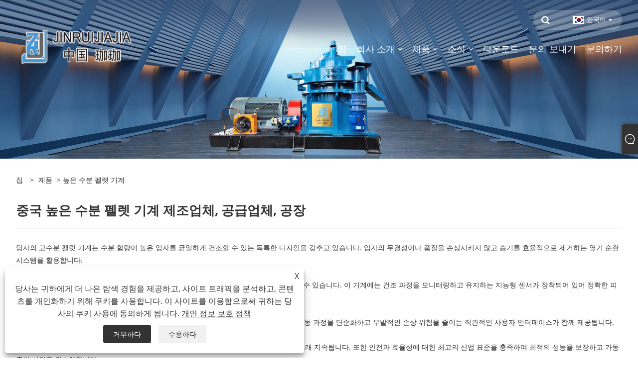

--- FILE ---
content_type: text/html; charset=utf-8
request_url: https://ko.wuxijinjia.com/high-moisture-pellet-machine
body_size: 9840
content:

<!DOCTYPE html>
<html xmlns="https://www.w3.org/1999/xhtml"  lang="ko">
<head>
    <meta http-equiv="Content-Type" content="text/html; charset=utf-8">
    <meta name="viewport" content="width=device-width, initial-scale=1, minimum-scale=1, maximum-scale=1">
    
<title>중국 높은 수분 펠렛 기계 공급 업체, 제조 업체 및 공장 - Jinjia</title>
<meta name="keywords" content="높은 수분 펠렛 기계, 중국, 제조 업체, 공급 업체, 공장, 구매" />
<meta name="description" content="우리 회사 Jinjia의 고습 펠렛 기계를 구입하신 것을 환영합니다. 저희 공장은 중국의 고습 펠렛 기계 제조업체 및 공급업체 중 하나입니다. 우리는 귀하와 협력하기를 기대하며 귀하에게 견적 서비스를 제공합니다." />
<link rel="shortcut icon" href="/upload/7320/20240109090723425549.ico" type="image/x-icon" />
<!-- Google tag (gtag.js) -->
<script async src="https://www.googletagmanager.com/gtag/js?id=G-VRX2YQF0F7"></script>
<script>
  window.dataLayer = window.dataLayer || [];
  function gtag(){dataLayer.push(arguments);}
  gtag('js', new Date());

  gtag('config', 'G-VRX2YQF0F7');
</script>
<link rel="dns-prefetch" href="https://style.trade-cloud.com.cn" />
<link rel="dns-prefetch" href="https://i.trade-cloud.com.cn" />
    <meta property="og:type" content="product" />
    <meta property="og:title" content="높은 수분 펠렛 기계" />
    <meta property="og:description" content="우리 회사 Jinjia의 고습 펠렛 기계를 구입하신 것을 환영합니다. 저희 공장은 중국의 고습 펠렛 기계 제조업체 및 공급업체 중 하나입니다. 우리는 귀하와 협력하기를 기대하며 귀하에게 견적 서비스를 제공합니다." />
    <meta property="og:url" content="https://ko.wuxijinjia.com/high-moisture-pellet-machine" />
    <meta property="og:site_name" content="무석금가무역유한회사" />
    <meta property="og:image" content="https://ko.wuxijinjia.com/upload/7320/vertical-ring-mold-high-efficiency-particle-machine_764770.jpg" />
    
    <link href="https://ko.wuxijinjia.com/high-moisture-pellet-machine" rel="canonical" />
    <script type="application/ld+json">[
  {
    "@context": "https://schema.org/",
    "@type": "BreadcrumbList",
    "ItemListElement": [
      {
        "@type": "ListItem",
        "Name": "집",
        "Position": 1,
        "Item": "https://ko.wuxijinjia.com/"
      },
      {
        "@type": "ListItem",
        "Name": "제품",
        "Position": 2,
        "Item": "https://ko.wuxijinjia.com/products.html"
      },
      {
        "@type": "ListItem",
        "Name": "높은 수분 펠렛 기계",
        "Position": 3,
        "Item": "https://ko.wuxijinjia.com/high-moisture-pellet-machine"
      }
    ]
  },
  {
    "@context": "https://schema.org/",
    "@type": "Product",
    "@id": "https://ko.wuxijinjia.com/vertical-ring-mold-high-efficiency-particle-machine.html",
    "Name": "수직 링 금형 고효율 입자 기계",
    "Image": "https://ko.wuxijinjia.com/upload/7320/vertical-ring-mold-high-efficiency-particle-machine_764770.jpg",
    "Offers": {
      "@type": "AggregateOffer",
      "OfferCount": 1,
      "PriceCurrency": "USD",
      "LowPrice": 0.0,
      "HighPrice": 0.0,
      "Price": 0.0
    }
  },
  {
    "@context": "https://schema.org/",
    "@type": "Product",
    "@id": "https://ko.wuxijinjia.com/vertical-ring-mold-particle-machine.html",
    "Name": "수직 링 금형 입자 기계",
    "Image": "https://ko.wuxijinjia.com/upload/7320/vertical-ring-mold-particle-machine_264766.jpg",
    "Offers": {
      "@type": "AggregateOffer",
      "OfferCount": 1,
      "PriceCurrency": "USD",
      "LowPrice": 0.0,
      "HighPrice": 0.0,
      "Price": 0.0
    }
  },
  {
    "@context": "https://schema.org/",
    "@type": "Product",
    "@id": "https://ko.wuxijinjia.com/vertical-ring-mold-high-moisture-particle-machine.html",
    "Name": "수직 링 몰드 고습 입자 기계",
    "Image": "https://ko.wuxijinjia.com/upload/7320/vertical-ring-mold-high-moisture-particle-machine_465409.jpg",
    "Offers": {
      "@type": "AggregateOffer",
      "OfferCount": 1,
      "PriceCurrency": "USD",
      "LowPrice": 0.0,
      "HighPrice": 0.0,
      "Price": 0.0
    }
  },
  {
    "@context": "https://schema.org/",
    "@type": "Product",
    "@id": "https://ko.wuxijinjia.com/high-moisture-pellet-machine-production-line.html",
    "Name": "고습도 펠렛 기계 생산 라인",
    "Image": "https://ko.wuxijinjia.com/upload/7320/high-moisture-pellet-machine-production-line_186715.jpg",
    "Offers": {
      "@type": "AggregateOffer",
      "OfferCount": 1,
      "PriceCurrency": "USD",
      "LowPrice": 0.0,
      "HighPrice": 0.0,
      "Price": 0.0
    }
  },
  {
    "@context": "https://schema.org/",
    "@type": "Product",
    "@id": "https://ko.wuxijinjia.com/high-moisture-and-high-efficiency-pellet-machine.html",
    "Name": "높은 수분 및 고효율 펠렛 기계",
    "Image": "https://ko.wuxijinjia.com/upload/7320/high-moisture-and-high-efficiency-pellet-machine_892126.jpg",
    "Offers": {
      "@type": "AggregateOffer",
      "OfferCount": 1,
      "PriceCurrency": "USD",
      "LowPrice": 0.0,
      "HighPrice": 0.0,
      "Price": 0.0
    }
  },
  {
    "@context": "https://schema.org/",
    "@type": "Product",
    "@id": "https://ko.wuxijinjia.com/high-moisture-pellet-machine.html",
    "Name": "높은 수분 펠렛 기계",
    "Image": "https://ko.wuxijinjia.com/upload/7320/high-moisture-pellet-machine_340519.jpg",
    "Offers": {
      "@type": "AggregateOffer",
      "OfferCount": 1,
      "PriceCurrency": "USD",
      "LowPrice": 0.0,
      "HighPrice": 0.0,
      "Price": 0.0
    }
  }
]</script>
    <link rel="alternate" hreflang="en"  href="https://www.wuxijinjia.com/high-moisture-pellet-machine"/>
<link rel="alternate" hreflang="x-default"  href="https://www.wuxijinjia.com/high-moisture-pellet-machine"/>
<link rel="alternate" hreflang="es"  href="https://es.wuxijinjia.com/high-moisture-pellet-machine"/>
<link rel="alternate" hreflang="pt"  href="https://pt.wuxijinjia.com/high-moisture-pellet-machine"/>
<link rel="alternate" hreflang="ru"  href="https://ru.wuxijinjia.com/high-moisture-pellet-machine"/>
<link rel="alternate" hreflang="fr"  href="https://fr.wuxijinjia.com/high-moisture-pellet-machine"/>
<link rel="alternate" hreflang="ja"  href="https://ja.wuxijinjia.com/high-moisture-pellet-machine"/>
<link rel="alternate" hreflang="de"  href="https://de.wuxijinjia.com/high-moisture-pellet-machine"/>
<link rel="alternate" hreflang="vi"  href="https://vi.wuxijinjia.com/high-moisture-pellet-machine"/>
<link rel="alternate" hreflang="it"  href="https://it.wuxijinjia.com/high-moisture-pellet-machine"/>
<link rel="alternate" hreflang="nl"  href="https://nl.wuxijinjia.com/high-moisture-pellet-machine"/>
<link rel="alternate" hreflang="th"  href="https://th.wuxijinjia.com/high-moisture-pellet-machine"/>
<link rel="alternate" hreflang="pl"  href="https://pl.wuxijinjia.com/high-moisture-pellet-machine"/>
<link rel="alternate" hreflang="ko"  href="https://ko.wuxijinjia.com/high-moisture-pellet-machine"/>
<link rel="alternate" hreflang="sv"  href="https://sv.wuxijinjia.com/high-moisture-pellet-machine"/>
<link rel="alternate" hreflang="hu"  href="https://hu.wuxijinjia.com/high-moisture-pellet-machine"/>
<link rel="alternate" hreflang="ms"  href="https://ms.wuxijinjia.com/high-moisture-pellet-machine"/>
<link rel="alternate" hreflang="bn"  href="https://bn.wuxijinjia.com/high-moisture-pellet-machine"/>
<link rel="alternate" hreflang="da"  href="https://da.wuxijinjia.com/high-moisture-pellet-machine"/>
<link rel="alternate" hreflang="fi"  href="https://fi.wuxijinjia.com/high-moisture-pellet-machine"/>
<link rel="alternate" hreflang="hi"  href="https://hi.wuxijinjia.com/high-moisture-pellet-machine"/>
<link rel="alternate" hreflang="tl"  href="https://tl.wuxijinjia.com/high-moisture-pellet-machine"/>
<link rel="alternate" hreflang="tr"  href="https://tr.wuxijinjia.com/high-moisture-pellet-machine"/>
<link rel="alternate" hreflang="ga"  href="https://ga.wuxijinjia.com/high-moisture-pellet-machine"/>
<link rel="alternate" hreflang="ar"  href="https://ar.wuxijinjia.com/high-moisture-pellet-machine"/>
<link rel="alternate" hreflang="id"  href="https://id.wuxijinjia.com/high-moisture-pellet-machine"/>
<link rel="alternate" hreflang="no"  href="https://no.wuxijinjia.com/high-moisture-pellet-machine"/>
<link rel="alternate" hreflang="ur"  href="https://ur.wuxijinjia.com/high-moisture-pellet-machine"/>
<link rel="alternate" hreflang="cs"  href="https://cs.wuxijinjia.com/high-moisture-pellet-machine"/>
<link rel="alternate" hreflang="el"  href="https://el.wuxijinjia.com/high-moisture-pellet-machine"/>
<link rel="alternate" hreflang="uk"  href="https://uk.wuxijinjia.com/high-moisture-pellet-machine"/>
<link rel="alternate" hreflang="jv"  href="https://jw.wuxijinjia.com/high-moisture-pellet-machine"/>
<link rel="alternate" hreflang="fa"  href="https://fa.wuxijinjia.com/high-moisture-pellet-machine"/>
<link rel="alternate" hreflang="ta"  href="https://ta.wuxijinjia.com/high-moisture-pellet-machine"/>
<link rel="alternate" hreflang="te"  href="https://te.wuxijinjia.com/high-moisture-pellet-machine"/>
<link rel="alternate" hreflang="ne"  href="https://ne.wuxijinjia.com/high-moisture-pellet-machine"/>
<link rel="alternate" hreflang="my"  href="https://my.wuxijinjia.com/high-moisture-pellet-machine"/>
<link rel="alternate" hreflang="bg"  href="https://bg.wuxijinjia.com/high-moisture-pellet-machine"/>
<link rel="alternate" hreflang="lo"  href="https://lo.wuxijinjia.com/high-moisture-pellet-machine"/>
<link rel="alternate" hreflang="la"  href="https://la.wuxijinjia.com/high-moisture-pellet-machine"/>
<link rel="alternate" hreflang="kk"  href="https://kk.wuxijinjia.com/high-moisture-pellet-machine"/>
<link rel="alternate" hreflang="eu"  href="https://eu.wuxijinjia.com/high-moisture-pellet-machine"/>
<link rel="alternate" hreflang="az"  href="https://az.wuxijinjia.com/high-moisture-pellet-machine"/>
<link rel="alternate" hreflang="sk"  href="https://sk.wuxijinjia.com/high-moisture-pellet-machine"/>
<link rel="alternate" hreflang="mk"  href="https://mk.wuxijinjia.com/high-moisture-pellet-machine"/>
<link rel="alternate" hreflang="lt"  href="https://lt.wuxijinjia.com/high-moisture-pellet-machine"/>
<link rel="alternate" hreflang="et"  href="https://et.wuxijinjia.com/high-moisture-pellet-machine"/>
<link rel="alternate" hreflang="ro"  href="https://ro.wuxijinjia.com/high-moisture-pellet-machine"/>
<link rel="alternate" hreflang="sl"  href="https://sl.wuxijinjia.com/high-moisture-pellet-machine"/>
<link rel="alternate" hreflang="mr"  href="https://mr.wuxijinjia.com/high-moisture-pellet-machine"/>
<link rel="alternate" hreflang="sr"  href="https://sr.wuxijinjia.com/high-moisture-pellet-machine"/>

    
<meta name="viewport" content="width=device-width, initial-scale=1, minimum-scale=1, maximum-scale=1">
<link rel="stylesheet" type="text/css" href="https://style.trade-cloud.com.cn/Template/200/default/css/style.css">
<link rel="stylesheet" type="text/css" href="https://style.trade-cloud.com.cn/Template/200/css/mobile.css">
<link rel="stylesheet" type="text/css" href="https://style.trade-cloud.com.cn/Template/200/default/css/im.css">
<link rel="stylesheet" type="text/css" href="https://style.trade-cloud.com.cn/Template/200/fonts/iconfont.css">
<link rel="stylesheet" type="text/css" href="https://style.trade-cloud.com.cn/Template/200/css/links.css">
<link rel="stylesheet" type="text/css" href="https://style.trade-cloud.com.cn/Template/200/css/language.css">

    <link type="text/css" rel="stylesheet" href="https://style.trade-cloud.com.cn/Template/200/default/css/product.css" />
    <link rel="stylesheet" type="text/css" href="https://style.trade-cloud.com.cn/Template/200/default/css/product_mobile.css">
    <link rel="stylesheet" type="text/css" href="/css/poorder.css">
    <script src="https://style.trade-cloud.com.cn/Template/200/js/jquery.min.js"></script>
    <!--    <script type="text/javascript" src="https://style.trade-cloud.com.cn/Template/200/js/jquery-1.9.1.min.js"></script>-->
    <script type="text/javascript" src="https://style.trade-cloud.com.cn/Template/200/js/owl.carousel.js"></script>
    <script type="text/javascript" src="/js/book.js?v=0.04"></script>
    <link type="text/css" rel="stylesheet" href="/css/inside.css" />
</head>
<body>
    <div class="container">
        
<!-- web_head start -->
<header class="index_web_head web_head">
    <div class="head_top">
        <div class="layout">
            <div class="head_right">
                <b id="btn-search" class="btn--search"></b>
                <div class="change-language ensemble">
                    <div class="change-language-title medium-title">
                        <div class="language-flag language-flag-ko"><a title="한국어" href="javascript:;"><b class="country-flag"></b><span>한국어</span> </a></div>
                    </div>
                    <div class="change-language-cont sub-content"></div>
                </div>
            </div>
            <ul class="prisna-wp-translate-seo" id="prisna-translator-seo">
                <li class="language-flag language-flag-en"><a title="English" href="https://www.wuxijinjia.com"><b class="country-flag"></b><span>English</span></a></li><li class="language-flag language-flag-es"><a title="Español" href="//es.wuxijinjia.com"><b class="country-flag"></b><span>Español</span></a></li><li class="language-flag language-flag-pt"><a title="Português" href="//pt.wuxijinjia.com"><b class="country-flag"></b><span>Português</span></a></li><li class="language-flag language-flag-ru"><a title="русский" href="//ru.wuxijinjia.com"><b class="country-flag"></b><span>русский</span></a></li><li class="language-flag language-flag-fr"><a title="Français" href="//fr.wuxijinjia.com"><b class="country-flag"></b><span>Français</span></a></li><li class="language-flag language-flag-ja"><a title="日本語" href="//ja.wuxijinjia.com"><b class="country-flag"></b><span>日本語</span></a></li><li class="language-flag language-flag-de"><a title="Deutsch" href="//de.wuxijinjia.com"><b class="country-flag"></b><span>Deutsch</span></a></li><li class="language-flag language-flag-vi"><a title="tiếng Việt" href="//vi.wuxijinjia.com"><b class="country-flag"></b><span>tiếng Việt</span></a></li><li class="language-flag language-flag-it"><a title="Italiano" href="//it.wuxijinjia.com"><b class="country-flag"></b><span>Italiano</span></a></li><li class="language-flag language-flag-nl"><a title="Nederlands" href="//nl.wuxijinjia.com"><b class="country-flag"></b><span>Nederlands</span></a></li><li class="language-flag language-flag-th"><a title="ภาษาไทย" href="//th.wuxijinjia.com"><b class="country-flag"></b><span>ภาษาไทย</span></a></li><li class="language-flag language-flag-pl"><a title="Polski" href="//pl.wuxijinjia.com"><b class="country-flag"></b><span>Polski</span></a></li><li class="language-flag language-flag-ko"><a title="한국어" href="//ko.wuxijinjia.com"><b class="country-flag"></b><span>한국어</span></a></li><li class="language-flag language-flag-sv"><a title="Svenska" href="//sv.wuxijinjia.com"><b class="country-flag"></b><span>Svenska</span></a></li><li class="language-flag language-flag-hu"><a title="magyar" href="//hu.wuxijinjia.com"><b class="country-flag"></b><span>magyar</span></a></li><li class="language-flag language-flag-ms"><a title="Malay" href="//ms.wuxijinjia.com"><b class="country-flag"></b><span>Malay</span></a></li><li class="language-flag language-flag-bn"><a title="বাংলা ভাষার" href="//bn.wuxijinjia.com"><b class="country-flag"></b><span>বাংলা ভাষার</span></a></li><li class="language-flag language-flag-da"><a title="Dansk" href="//da.wuxijinjia.com"><b class="country-flag"></b><span>Dansk</span></a></li><li class="language-flag language-flag-fi"><a title="Suomi" href="//fi.wuxijinjia.com"><b class="country-flag"></b><span>Suomi</span></a></li><li class="language-flag language-flag-hi"><a title="हिन्दी" href="//hi.wuxijinjia.com"><b class="country-flag"></b><span>हिन्दी</span></a></li><li class="language-flag language-flag-tl"><a title="Pilipino" href="//tl.wuxijinjia.com"><b class="country-flag"></b><span>Pilipino</span></a></li><li class="language-flag language-flag-tr"><a title="Türkçe" href="//tr.wuxijinjia.com"><b class="country-flag"></b><span>Türkçe</span></a></li><li class="language-flag language-flag-ga"><a title="Gaeilge" href="//ga.wuxijinjia.com"><b class="country-flag"></b><span>Gaeilge</span></a></li><li class="language-flag language-flag-ar"><a title="العربية" href="//ar.wuxijinjia.com"><b class="country-flag"></b><span>العربية</span></a></li><li class="language-flag language-flag-id"><a title="Indonesia" href="//id.wuxijinjia.com"><b class="country-flag"></b><span>Indonesia</span></a></li><li class="language-flag language-flag-no"><a title="Norsk‎" href="//no.wuxijinjia.com"><b class="country-flag"></b><span>Norsk‎</span></a></li><li class="language-flag language-flag-ur"><a title="تمل" href="//ur.wuxijinjia.com"><b class="country-flag"></b><span>تمل</span></a></li><li class="language-flag language-flag-cs"><a title="český" href="//cs.wuxijinjia.com"><b class="country-flag"></b><span>český</span></a></li><li class="language-flag language-flag-el"><a title="ελληνικά" href="//el.wuxijinjia.com"><b class="country-flag"></b><span>ελληνικά</span></a></li><li class="language-flag language-flag-uk"><a title="український" href="//uk.wuxijinjia.com"><b class="country-flag"></b><span>український</span></a></li><li class="language-flag language-flag-jw"><a title="Javanese" href="//jw.wuxijinjia.com"><b class="country-flag"></b><span>Javanese</span></a></li><li class="language-flag language-flag-fa"><a title="فارسی" href="//fa.wuxijinjia.com"><b class="country-flag"></b><span>فارسی</span></a></li><li class="language-flag language-flag-ta"><a title="தமிழ்" href="//ta.wuxijinjia.com"><b class="country-flag"></b><span>தமிழ்</span></a></li><li class="language-flag language-flag-te"><a title="తెలుగు" href="//te.wuxijinjia.com"><b class="country-flag"></b><span>తెలుగు</span></a></li><li class="language-flag language-flag-ne"><a title="नेपाली" href="//ne.wuxijinjia.com"><b class="country-flag"></b><span>नेपाली</span></a></li><li class="language-flag language-flag-my"><a title="Burmese" href="//my.wuxijinjia.com"><b class="country-flag"></b><span>Burmese</span></a></li><li class="language-flag language-flag-bg"><a title="български" href="//bg.wuxijinjia.com"><b class="country-flag"></b><span>български</span></a></li><li class="language-flag language-flag-lo"><a title="ລາວ" href="//lo.wuxijinjia.com"><b class="country-flag"></b><span>ລາວ</span></a></li><li class="language-flag language-flag-la"><a title="Latine" href="//la.wuxijinjia.com"><b class="country-flag"></b><span>Latine</span></a></li><li class="language-flag language-flag-kk"><a title="Қазақша" href="//kk.wuxijinjia.com"><b class="country-flag"></b><span>Қазақша</span></a></li><li class="language-flag language-flag-eu"><a title="Euskal" href="//eu.wuxijinjia.com"><b class="country-flag"></b><span>Euskal</span></a></li><li class="language-flag language-flag-az"><a title="Azərbaycan" href="//az.wuxijinjia.com"><b class="country-flag"></b><span>Azərbaycan</span></a></li><li class="language-flag language-flag-sk"><a title="Slovenský jazyk" href="//sk.wuxijinjia.com"><b class="country-flag"></b><span>Slovenský jazyk</span></a></li><li class="language-flag language-flag-mk"><a title="Македонски" href="//mk.wuxijinjia.com"><b class="country-flag"></b><span>Македонски</span></a></li><li class="language-flag language-flag-lt"><a title="Lietuvos" href="//lt.wuxijinjia.com"><b class="country-flag"></b><span>Lietuvos</span></a></li><li class="language-flag language-flag-et"><a title="Eesti Keel" href="//et.wuxijinjia.com"><b class="country-flag"></b><span>Eesti Keel</span></a></li><li class="language-flag language-flag-ro"><a title="Română" href="//ro.wuxijinjia.com"><b class="country-flag"></b><span>Română</span></a></li><li class="language-flag language-flag-sl"><a title="Slovenski" href="//sl.wuxijinjia.com"><b class="country-flag"></b><span>Slovenski</span></a></li><li class="language-flag language-flag-mr"><a title="मराठी" href="//mr.wuxijinjia.com"><b class="country-flag"></b><span>मराठी</span></a></li><li class="language-flag language-flag-sr"><a title="Srpski језик" href="//sr.wuxijinjia.com"><b class="country-flag"></b><span>Srpski језик</span></a></li>
            </ul>
        </div>
    </div>

    <nav class="nav_wrap">
        <div class="layout">
            <h1 class="logo">
                <a href="/"><img src="/upload/7320/20240106164623538500.png" alt="무석금가무역유한회사"></a>
            </h1>
            <ul class="head_nav">
                <li><a href="/" title="집"><em>집</em></a></li><li><a href="/about.html" title="회사 소개"><em>회사 소개</em></a><ul><li><a title="회사 프로필" href="/about.html"><em>회사 프로필</em></a></li><li><a title="응용 및 시장" href="/about-375021.html"><em>응용 및 시장</em></a></li><li><a title="우리의 서비스" href="/about-375022.html"><em>우리의 서비스</em></a></li><li><a title="협력사례" href="/about-375023.html"><em>협력사례</em></a></li></ul></li><li><a href="/products.html" title="제품"><em>제품</em></a><ul><li><a title="높은 수분 펠렛 기계" href="/high-moisture-pellet-machine"><em>높은 수분 펠렛 기계</em></a></li><li><a title="바이오매스 펠렛 기계" href="/biomass-pellet-machine"><em>바이오매스 펠렛 기계</em></a></li><li><a title="피드 과립기" href="/feed-granulator"><em>피드 과립기</em></a></li><li><a title="고형 폐기물 펠렛 기계" href="/solid-waste-pellet-machine"><em>고형 폐기물 펠렛 기계</em></a></li><li><a title="목재 펠렛 생산 라인" href="/wood-pellet-production-line"><em>목재 펠렛 생산 라인</em></a></li></ul></li><li><a href="/news.html" title="소식"><em>소식</em></a><ul><li><a title="업계 뉴스" href="/news-94.html"><em>업계 뉴스</em></a></li><li><a title="회사 뉴스" href="/news-95.html"><em>회사 뉴스</em></a></li><li><a title="자주하는 질문" href="/news-96.html"><em>자주하는 질문</em></a></li></ul></li><li><a href="/download.html" title="다운로드"><em>다운로드</em></a></li><li><a href="/message.html" title="문의 보내기"><em>문의 보내기</em></a></li><li><a href="/contact.html" title="문의하기"><em>문의하기</em></a></li>
            </ul>
        </div>
    </nav>
</header>
<!--// web_head end -->


        <div class="banner page-banner" id="body">
            <div class="page-bannertxt">
                
            </div>
            <a class="item"><img src="/upload/7320/20240107112443106557.jpg" alt="제품" /></a>
        </div>
        <div class="block">
            <div class="layout">
                <div class="layout-mobile">
                    <div class="position">
                        <span><a class="home" href="/"> <i class="icon-home" >집</i></a></span>
                        <span>></span>
                        <a href="/products.html">제품</a> > 높은 수분 펠렛 기계 
                    </div>


                    <div class="catgiaydeil">
                        <div class="cainer">
                            <h1>중국 높은 수분 펠렛 기계 제조업체, 공급업체, 공장</h1>
                            <div class="product-in">
                                <p>당사의 고수분 펠릿 기계는 수분 함량이 높은 입자를 균일하게 건조할 수 있는 독특한 디자인을 갖추고 있습니다. 입자의 무결성이나 품질을 손상시키지 않고 습기를 효율적으로 제거하는 열기 순환 시스템을 활용합니다.</p>
<p>
	<br />
</p>
<p>대용량과 유연한 제어 설정으로 온도, 습도, 기류를 쉽게 조절하여 원하는 수분 수준을 달성할 수 있습니다. 이 기계에는 건조 과정을 모니터링하고 유지하는 지능형 센서가 장착되어 있어 정확한 피드백을 제공하고 과열이나 건조 부족을 방지합니다.</p>
<p>
	<br />
</p>
<p>당사의 고습 입자 기계는 탁월한 성능을 발휘할 뿐만 아니라 유지 관리 및 작동도 쉽습니다. 작동 과정을 단순화하고 우발적인 손상 위험을 줄이는 직관적인 사용자 인터페이스가 함께 제공됩니다.</p>
<p>
	<br />
</p>
<p>최고 품질의 재료와 첨단 기술로 제작된 당사의 기계는 내구성이 뛰어나고 신뢰성이 높으며 오래 지속됩니다. 또한 안전과 효율성에 대한 최고의 산업 표준을 충족하여 최적의 성능을 보장하고 가동 중지 시간을 최소화합니다.</p>
                            </div>

                        </div>
                    </div>

                    
                    <div class="product-main">
                        <div class="product-left">
                            <form class="left-search" action="/products.html" method="get">
                                <input class="search-t" name="search" placeholder="Search">
                                <input class="search-b" type="submit" value="">
                            </form>
                            <div class="product-nav">
                                <div class="lefttitle">제품</div>
                                <ul>
                                    <li><a href="/high-moisture-pellet-machine">높은 수분 펠렛 기계</a></li><li><a href="/biomass-pellet-machine">바이오매스 펠렛 기계</a></li><li><a href="/feed-granulator">피드 과립기</a></li><li><a href="/solid-waste-pellet-machine">고형 폐기물 펠렛 기계</a></li><li><a href="/wood-pellet-production-line">목재 펠렛 생산 라인</a></li>
                                </ul>
                            </div>
                            
<div class="product-list">
    <div class="lefttitle">신제품</div>
    <ul>
        <li><a href="/high-moisture-sawdust-pellet-machine.html" title="높은 수분 톱밥 펠렛 기계"><img src="/upload/7320/high-moisture-sawdust-pellet-machine_779822.jpg" alt="높은 수분 톱밥 펠렛 기계" title="높은 수분 톱밥 펠렛 기계" ><span>높은 수분 톱밥 펠렛 기계</span></a></li><li><a href="/wood-chip-pellet-machine-production-line.html" title="우드 칩 펠렛 기계 생산 라인"><img src="/upload/7320/wood-chip-pellet-machine-production-line_205753.jpg" alt="우드 칩 펠렛 기계 생산 라인" title="우드 칩 펠렛 기계 생산 라인" ><span>우드 칩 펠렛 기계 생산 라인</span></a></li><li><a href="/solid-waste-fuel-pellet-machine.html" title="고형 폐기물 연료 펠렛 기계"><img src="/upload/7320/solid-waste-fuel-pellet-machine_619986.jpg" alt="고형 폐기물 연료 펠렛 기계" title="고형 폐기물 연료 펠렛 기계" ><span>고형 폐기물 연료 펠렛 기계</span></a></li><li><a href="/feed-pellet-production-line.html" title="피드 펠렛 생산 라인"><img src="/upload/7320/feed-pellet-production-line_524709.jpg" alt="피드 펠렛 생산 라인" title="피드 펠렛 생산 라인" ><span>피드 펠렛 생산 라인</span></a></li>
        <li><a class="btn" href="/products.html"><span>모든 신제품</span></a></li>
    </ul>
</div>

                        </div>

                        <div class="product-right">
                            <div class="poorder">
                                <dl class="tab-list">
                                    <dt>View as&nbsp;&nbsp;</dt>
                                    <dd class="list"><span class="current" id="ert"></span></dd>
                                    &nbsp;<dd class="list1">
                                        <span class="" id="uioi"></span>

                                    </dd>
                                </dl>
                            </div>
                            <div class="product-list">
                                <div class="product-item"><div class="product-img"><a href="/vertical-ring-mold-high-efficiency-particle-machine.html" title="수직 링 금형 고효율 입자 기계"><img src="/upload/7320/vertical-ring-mold-high-efficiency-particle-machine_764770.jpg" alt="수직 링 금형 고효율 입자 기계" title="수직 링 금형 고효율 입자 기계" onerror="this.src='https://i.trade-cloud.com.cn/images/noimage.gif'" /></a></div><div class="product-info"><h2><a href="/vertical-ring-mold-high-efficiency-particle-machine.html" title="수직 링 금형 고효율 입자 기계" >수직 링 금형 고효율 입자 기계</a></h2><p>Jinjia는 다년간의 경험을 바탕으로 수직 링 몰드 고효율 입자 기계를 주로 생산하는 중국 제조업체 및 공급업체 중 하나입니다. 당신과 비즈니스 관계를 구축하길 바랍니다.</p><a class="btn" href="/vertical-ring-mold-high-efficiency-particle-machine.html" title="수직 링 금형 고효율 입자 기계">더 읽어보기</a><a class="btn" href="/message.html" title="수직 링 금형 고효율 입자 기계" onclick="Inqury_click('1104')">문의 보내기</a></div></div><div class="product-item"><div class="product-img"><a href="/vertical-ring-mold-particle-machine.html" title="수직 링 금형 입자 기계"><img src="/upload/7320/vertical-ring-mold-particle-machine_264766.jpg" alt="수직 링 금형 입자 기계" title="수직 링 금형 입자 기계" onerror="this.src='https://i.trade-cloud.com.cn/images/noimage.gif'" /></a></div><div class="product-info"><h2><a href="/vertical-ring-mold-particle-machine.html" title="수직 링 금형 입자 기계" >수직 링 금형 입자 기계</a></h2><p>Jinjia에서 중국산 수직 링 몰드 입자 기계의 다양한 제품을 찾아보세요.</p><a class="btn" href="/vertical-ring-mold-particle-machine.html" title="수직 링 금형 입자 기계">더 읽어보기</a><a class="btn" href="/message.html" title="수직 링 금형 입자 기계" onclick="Inqury_click('1103')">문의 보내기</a></div></div><div class="product-item"><div class="product-img"><a href="/vertical-ring-mold-high-moisture-particle-machine.html" title="수직 링 몰드 고습 입자 기계"><img src="/upload/7320/vertical-ring-mold-high-moisture-particle-machine_465409.jpg" alt="수직 링 몰드 고습 입자 기계" title="수직 링 몰드 고습 입자 기계" onerror="this.src='https://i.trade-cloud.com.cn/images/noimage.gif'" /></a></div><div class="product-info"><h2><a href="/vertical-ring-mold-high-moisture-particle-machine.html" title="수직 링 몰드 고습 입자 기계" >수직 링 몰드 고습 입자 기계</a></h2><p>Jinjia는 중국의 수직 링 몰드 고습 입자 기계 제조업체 및 공급업체 중 하나입니다. 우리는 당신에게 전문적인 서비스와 더 나은 가격을 제공할 수 있습니다. 수직 링 몰드 고습 입자 기계에 관심이 있으시면 당사에 문의하십시오. 우리는 양심의 대가, 헌신적인 서비스라는 안심의 품질을 따릅니다.</p><a class="btn" href="/vertical-ring-mold-high-moisture-particle-machine.html" title="수직 링 몰드 고습 입자 기계">더 읽어보기</a><a class="btn" href="/message.html" title="수직 링 몰드 고습 입자 기계" onclick="Inqury_click('1102')">문의 보내기</a></div></div><div class="product-item"><div class="product-img"><a href="/high-moisture-pellet-machine-production-line.html" title="고습도 펠렛 기계 생산 라인"><img src="/upload/7320/high-moisture-pellet-machine-production-line_186715.jpg" alt="고습도 펠렛 기계 생산 라인" title="고습도 펠렛 기계 생산 라인" onerror="this.src='https://i.trade-cloud.com.cn/images/noimage.gif'" /></a></div><div class="product-info"><h2><a href="/high-moisture-pellet-machine-production-line.html" title="고습도 펠렛 기계 생산 라인" >고습도 펠렛 기계 생산 라인</a></h2><p>고습도 펠렛 기계 생산 라인을 구매용으로 제공하는 중국 회사 중 하나는 Jinjia입니다. 귀하를 위해 우리는 더 나은 가격과 유능한 서비스를 제공할 수 있습니다. 고습도 펠렛 기계 생산 라인에 관심이 있으시면 저희에게 연락해 주십시오. 우리는 품질 보증을 희생하면서 양심 중심의 헌신적인 서비스 표준을 고수합니다. One우리는 양심에 따른 헌신적인 서비스 표준을 고수하므로 안심할 수 있습니다.</p><a class="btn" href="/high-moisture-pellet-machine-production-line.html" title="고습도 펠렛 기계 생산 라인">더 읽어보기</a><a class="btn" href="/message.html" title="고습도 펠렛 기계 생산 라인" onclick="Inqury_click('1101')">문의 보내기</a></div></div><div class="product-item"><div class="product-img"><a href="/high-moisture-and-high-efficiency-pellet-machine.html" title="높은 수분 및 고효율 펠렛 기계"><img src="/upload/7320/high-moisture-and-high-efficiency-pellet-machine_892126.jpg" alt="높은 수분 및 고효율 펠렛 기계" title="높은 수분 및 고효율 펠렛 기계" onerror="this.src='https://i.trade-cloud.com.cn/images/noimage.gif'" /></a></div><div class="product-info"><h2><a href="/high-moisture-and-high-efficiency-pellet-machine.html" title="높은 수분 및 고효율 펠렛 기계" >높은 수분 및 고효율 펠렛 기계</a></h2><p>우리 공장에서 고습도 및 고효율 펠렛 기계를 구입하시면 안심하실 수 있습니다. 주문을 환영합니다.</p><a class="btn" href="/high-moisture-and-high-efficiency-pellet-machine.html" title="높은 수분 및 고효율 펠렛 기계">더 읽어보기</a><a class="btn" href="/message.html" title="높은 수분 및 고효율 펠렛 기계" onclick="Inqury_click('1100')">문의 보내기</a></div></div><div class="product-item"><div class="product-img"><a href="/high-moisture-pellet-machine.html" title="높은 수분 펠렛 기계"><img src="/upload/7320/high-moisture-pellet-machine_340519.jpg" alt="높은 수분 펠렛 기계" title="높은 수분 펠렛 기계" onerror="this.src='https://i.trade-cloud.com.cn/images/noimage.gif'" /></a></div><div class="product-info"><h2><a href="/high-moisture-pellet-machine.html" title="높은 수분 펠렛 기계" >높은 수분 펠렛 기계</a></h2><p>고습도 펠렛 기계을 구입하고 싶으신가요? Jinjia는 확실히 당신의 좋은 선택입니다. 저희 제품에 관심이 있으신 분은 빠르게 연락주세요!</p><a class="btn" href="/high-moisture-pellet-machine.html" title="높은 수분 펠렛 기계">더 읽어보기</a><a class="btn" href="/message.html" title="높은 수분 펠렛 기계" onclick="Inqury_click('1099')">문의 보내기</a></div></div>
                            </div>
                            <div class="page">
                                <a href="//ko.wuxijinjia.com/high-moisture-pellet-machine"><</a><a class="current">1</a><a href="//ko.wuxijinjia.com/high-moisture-pellet-machine/p2" >2</a><a href="//ko.wuxijinjia.com/high-moisture-pellet-machine/p3" >3</a><a href="//ko.wuxijinjia.com/high-moisture-pellet-machine/p2">></a>
                            </div>

                        </div>
                    </div>

                    



                    <div class="protip">
                        
                    </div>
                    <div class="maeta">
                        우리 공장에서 높은 수분 펠렛 기계을(를) 구입하시면 안심하실 수 있습니다. 주문을 환영합니다. Jinjia는 중국의 전문 높은 수분 펠렛 기계 제조업체 및 공급업체 중 하나입니다.
                    </div>

                </div>
                <div style="clear: both;"></div>
            </div>
        </div>
        <script type="text/javascript">
            $(".block .product-left .product-nav ul span").each(function () {
                $(this).click(function () {
                    if ($(this).siblings("ul").css("display") == "none") {
                        $(this).css("background-image", "url(https://i.trade-cloud.com.cn/NewImages/images/product_02.png)");
                        $(this).siblings("ul").slideDown(500);

                    } else {
                        $(this).css("background-image", "url(https://i.trade-cloud.com.cn/NewImages/images/product_01.png)");
                        $(this).siblings("ul").slideUp(500);
                    }
                })
            });
            $(".block .product-left .product-list h3").click(function () {
                if ($(this).siblings("ul").css("display") == "none") {
                    $(this).siblings("ul").slideDown(500);
                } else {
                    $(this).siblings("ul").slideUp(500);
                }
            });
            $(".lefttitle").click(function () {
                $(".product-list").toggleClass("bnu");
            });

        </script>
        <script type="text/javascript">
            $(document).ready(function () {

                $("#uioi").click(function () {
                    $(".product-list").addClass("show-detail");
                    $(".list span").removeClass("current");
                    $(".list1 span").addClass("current");

                    setCookie("prolist", "1", 30);

                });

                $("#ert").click(function () {
                    $(".product-list").removeClass("show-detail");
                    $(".list span").addClass("current");
                    $(".list1 span").removeClass("current");

                    setCookie("prolist", "0", 30);
                });


            });
            function setCookie(cname, cvalue, exdays) {
                var d = new Date();
                d.setTime(d.getTime() + (exdays * 24 * 60 * 60 * 1000));
                var expires = "expires=" + d.toGMTString();
                document.cookie = cname + "=" + cvalue + "; " + expires;
            }
            function getCookie(cname) {
                var name = cname + "=";
                var ca = document.cookie.split(';');
                for (var i = 0; i < ca.length; i++) {
                    var c = ca[i].trim();
                    if (c.indexOf(name) == 0) { return c.substring(name.length, c.length); }
                }
                return "";
            }
        </script>
        
<!-- web_footer start -->
<footer class="web_footer">
    <div class="foot_items">
        <div class="layout">
            <div class="foot_item wow fadeInLeftA" data-wow-delay=".3s">
                <h2 class="title">
                    회사 소개</h2>
                <div class="foot_item_bd">
                    <ul class="foot_txt_list">
                        <li><a href="/about.html" title="회사 프로필">회사 프로필</a></li><li><a href="/about-375021.html" title="응용 및 시장">응용 및 시장</a></li><li><a href="/about-375022.html" title="우리의 서비스">우리의 서비스</a></li><li><a href="/about-375023.html" title="협력사례">협력사례</a></li>
                    </ul>
                </div>
            </div>

            <div class="foot_item wow fadeInLeftA" data-wow-delay=".4s">
                <h2 class="title">
                    제품</h2>
                <div class="foot_item_bd">
                    <ul class="foot_txt_list">
                        <li><a title="높은 수분 펠렛 기계" href="/high-moisture-pellet-machine">높은 수분 펠렛 기계</a></li><li><a title="바이오매스 펠렛 기계" href="/biomass-pellet-machine">바이오매스 펠렛 기계</a></li><li><a title="피드 과립기" href="/feed-granulator">피드 과립기</a></li><li><a title="고형 폐기물 펠렛 기계" href="/solid-waste-pellet-machine">고형 폐기물 펠렛 기계</a></li><li><a title="목재 펠렛 생산 라인" href="/wood-pellet-production-line">목재 펠렛 생산 라인</a></li>
                    </ul>
                </div>
            </div>

            <div class="foot_item wow fadeInLeftA" data-wow-delay=".1s">
                <h2 class="title">
                    문의하기</h2>
                <div class="foot_item_bd">
                    <ul class="foot_txt_list">
                        <li><a href="tel:+86-15895318858">전화: +86-15895318858</a></li><li><a href="/message.html">이메일: jinjia@zrjjjx.com</a></li><li><a>주소: 중국 장쑤성 우시시 이싱시 Zhoutie Town, Oumaudu Village, Gehu Road.</a></li>
                    </ul>
                </div>
            </div>
            <div class="foot_item wow fadeInLeftA" data-wow-delay=".2s">
                <h2 class="title">
                    <img src="/upload/7320/20240106164623538500.png" alt="무석금가무역유한회사" title="무석금가무역유한회사"></h2>
                <div class="foot_item_bd">
                    <div class="foot_sns">
                        <ul>
                            <li><a href="https://api.whatsapp.com/send?phone=8615895318858&text=Hello" target="_blank" rel="nofollow" class="Whatsapp" title="Whatsapp"><span class="iconfont icon-whatsapp"></span></a></li>
                        </ul>
                    </div>
                </div>
            </div>
        </div>

    </div>
    <div class="foot_bar wow fadeInUpA" data-wow-delay=".1s">
        <div class="layout">
            <div class="copyright">
                저작권 © 2024 Wuxi Jinjia Trading Co., Ltd. 판권 소유.
            </div>
            <div class="links">
                <ul>
                    <li><a href="/links.html">Links</a></li>
                    <li><a href="/sitemap.html">Sitemap</a></li>
                    <li><a href="/rss.xml">RSS</a></li>
                    <li><a href="/sitemap.xml">XML</a></li>
                    <li><a href="/privacy-policy.html" rel="nofollow" target="_blank">개인 정보 보호 정책</a></li>
                    
                </ul>
            </div>
        </div>
    </div>
</footer>
<style>

.index_promote {
    padding: 50px 0 0px 0;
}






.item_inner .item_img {
    
    border: 1px solid #8e8a8a;
}

 
.index_promote .promote_item .item_title a {
    color: white !important;
    font-weight: 100 !important;
}












   




.index_promote .promote_item:nth-child(2) {
  
    transform: skewX(0deg);
 
}







@media only screen and (max-width: 768px){

.index_gallery .gallery_item .item_cont {
   
    width: 100%;
   
}
}



@media only screen and (max-width: 768px){

.block .classes .class-content img {
    margin: 1px 0 !important;
}
}






.web_footer {
    background-color: #0066cb;
  
}


.nav_wrap:before {
   
    background-color: #0066cb;

}









.index_business {
    padding: 90px 0;
  
}

.index_business .business_bg{

background-image: url(https://i.trade-cloud.com.cn/upload/7424/image/20231215/download_825216.jpg) !important;


}





.block .product-left h3 {

    background-color: #0066cb;
    
}

.block .product-right .product-list .product-item .product-info .btn {
    
    background-color: #0066cb;
   
}

.block .product-left .product-list ul li .btn span {
  
    background-color: #0066cb;
    
}


.foot_item .foot_item_bd, .foot_item .foot_item_bd a {
    color: #e4f1fd;
}

.foot_bar .copyright, .foot_bar .copyright a {
    color: #e4f1fd;
}


















/*Get rid of the diagonal part of the banner*/

.slider_banner:before {

    z-index: 1;
  
}


/*Get rid of the diagonal part of the banner*/











.index_company_intr .company_intr_img:hover .intr_img_box img {
	-webkit-transform: initial;
	-ms-transform: initial;
	-o-transform: initial;
	transform: initial;
	-webkit-transition-duration: initial;
	-o-transition-duration: initial;
	transition-duration: initial;
	filter:initial;
}


.index_company_intr .company_intr_img .intr_img_box:before {
 
    background: linear-gradient(180deg,rgba(30,87,153,0) 0,#fbf4f400);
}
.index_company_intr .company_intr_img .intr_img_box:after {
    background-color: rgba(46, 107, 184, 0);
}












@media(max-width:1420px){.header .nav > ul > li > a{margin: 0 5px;font-size: 16px  !important;}}
.header .nav > ul > li > a {
   
 font-size: 18px;
}

.main .banner .swiper-slide .txt {
	
	display: none;
}


.header .logo {
    
    width: 270px;

}



.f34 {
    font-size: 28px;
}



.service-wrap3 .i_two .p {
    color: rgb(255, 255, 255);
 
}


.block .classes .class-content img {
   
    margin: 45px 0;
}






.opt table tr td { border: 1px solid #000;}
.opt img{max-width:100%;margin:10px auto;display: table-cell;}

.opt {
   
    line-height: 1.8;
}
.opt {color:#000;}
.opt table{line-height:25px;width:100%;border-collapse: collapse; }
.opt table tr td{padding-left:2px;}




.opt h4{
font-size:16px;color:#000000;font-weight: 600;}
.opt table td p{
font-size:16px !important;color:#000000 ;line-height: 1.8 !important;}
.opt{font-size:16px;color:#000000;}





@media screen and (max-width: 769px){
.opt table{
width:100%;
display:block;
overflow-x:auto;
}
}


@media only screen and (max-width: 768px){

.index_company_intr .company_intr_img .intr_img_box {
   
    overflow: inherit;
    padding-top: 50px;
}
}




@media only screen and (max-width: 768px){
.index_promote {
    padding: 0px 0 0px 0;
}
}




</style><script id="test" type="text/javascript"></script><script type="text/javascript">document.getElementById("test").src="//www.wuxijinjia.com/IPCount/stat.aspx?ID=7320";</script>
<!--// web_footer end -->

    </div>
    


<link href="/OnlineService/11/css/im.css" rel="stylesheet" />
<div class="im">
    <style>
        img {
            border: none;
            max-width: 100%;
        }
    </style>
    <label class="im-l" for="select"><i class="iconfont icon-xiaoxi21"></i></label>
    <input type="checkbox" id="select">
    <div class="box">
        <ul>
          <li><a class="ri_Email" href="/message.html" title="jinjia@zrjjjx.com" target="_blank"><img style="width:25px;" src="/OnlineService/11/images/e-mail.webp" alt="E-mail" /><span>Email</span></a></li><li><a class="ri_WhatsApp" href="https://api.whatsapp.com/send?phone=8615895318858&text=Hello" title="8615895318858" target="_blank"><img style="width:25px;" src="/OnlineService/11/images/whatsapp.webp" alt="Whatsapp" /><span>WhatsApp</span></a></li> 
            <li style="padding:5px"><img src="/upload/7320/2024010909072354481.png" alt="QR" /></li>
        </ul>
    </div>
</div>




<div class="web-search">
    <b id="btn-search-close" class="btn--search-close"></b>
    <div style="width: 100%">
        <div class="head-search">
            <form class="" action="/products.html">
                <input class="search-ipt" name="search" placeholder="타이핑 시작 ...">
                <input class="search-btn" type="button">
                <span class="search-attr">검색을 위해 Enter를 누르거나 ESC를 닫습니다</span>
            </form>
        </div>
    </div>
</div>
<script src="https://style.trade-cloud.com.cn/Template/200/js/common.js"></script>
<script type="text/javascript">
    $(function () {
        $(".privacy-close").click(function () {
            $("#privacy-prompt").css("display", "none");
        });
    });
</script>
<div class="privacy-prompt" id="privacy-prompt">
    <div class="privacy-close">X</div>
    <div class="text">
        당사는 귀하에게 더 나은 탐색 경험을 제공하고, 사이트 트래픽을 분석하고, 콘텐츠를 개인화하기 위해 쿠키를 사용합니다. 이 사이트를 이용함으로써 귀하는 당사의 쿠키 사용에 동의하게 됩니다.
        <a href="/privacy-policy.html" rel='nofollow' target="_blank">개인 정보 보호 정책</a>
    </div>
    <div class="agree-btns">
        <a class="agree-btn" onclick="myFunction()" id="reject-btn" href="javascript:;">거부하다
        </a>
        <a class="agree-btn" onclick="closeclick()" style="margin-left: 15px;" id="agree-btn" href="javascript:;">수용하다
        </a>
    </div>
</div>
<link href="/css/privacy.css" rel="stylesheet" type="text/css" />
<script src="/js/privacy.js"></script>

<script defer src="https://static.cloudflareinsights.com/beacon.min.js/vcd15cbe7772f49c399c6a5babf22c1241717689176015" integrity="sha512-ZpsOmlRQV6y907TI0dKBHq9Md29nnaEIPlkf84rnaERnq6zvWvPUqr2ft8M1aS28oN72PdrCzSjY4U6VaAw1EQ==" data-cf-beacon='{"version":"2024.11.0","token":"96ac6a9339ba4ee681a40dd648f1c0c8","r":1,"server_timing":{"name":{"cfCacheStatus":true,"cfEdge":true,"cfExtPri":true,"cfL4":true,"cfOrigin":true,"cfSpeedBrain":true},"location_startswith":null}}' crossorigin="anonymous"></script>
</body>
</html>
